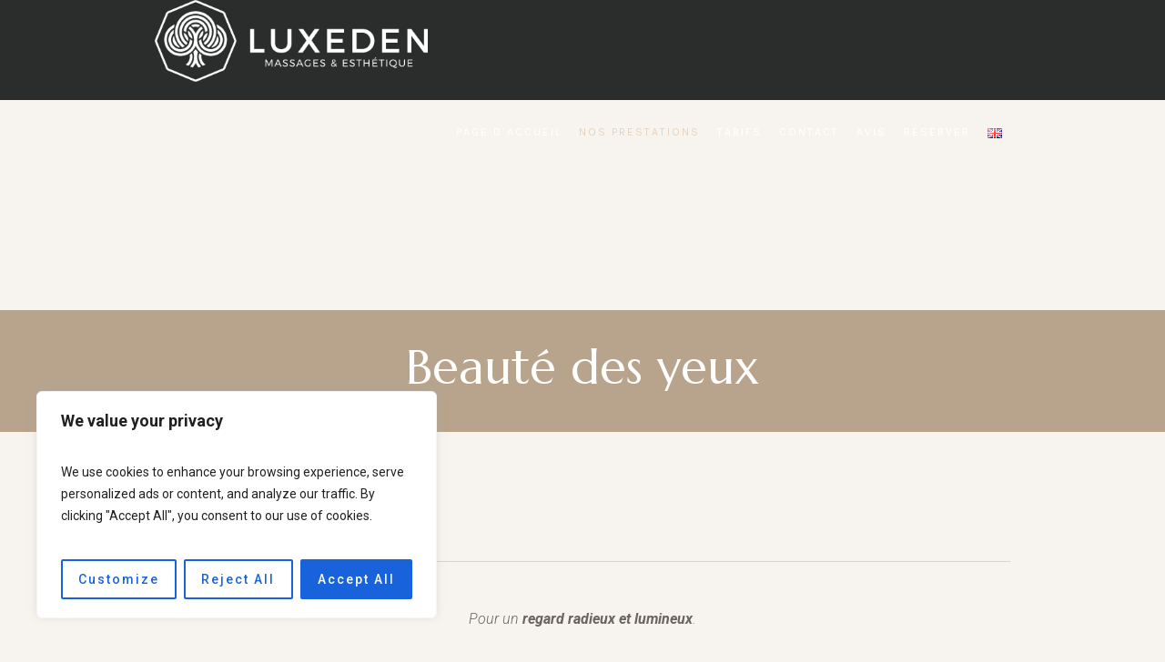

--- FILE ---
content_type: text/css
request_url: https://luxeden.lu/wp-content/themes/luxury-spa/theme-vars/theme-style/css/fontello-custom.css?ver=1.0.0
body_size: 5902
content:
@font-face {
  font-family: 'fontello-custom';
  src: url('fonts/fontello-custom.eot?22915795');
  src: url('fonts/fontello-custom.eot?22915795#iefix') format('embedded-opentype'),
       url('fonts/fontello-custom.woff2?22915795') format('woff2'),
       url('fonts/fontello-custom.woff?22915795') format('woff'),
       url('fonts/fontello-custom.ttf?22915795') format('truetype'),
       url('fonts/fontello-custom.svg?22915795#fontello-custom') format('svg');
  font-weight: normal;
  font-style: normal;
}
/* Chrome hack: SVG is rendered more smooth in Windozze. 100% magic, uncomment if you need it. */
/* Note, that will break hinting! In other OS-es font will be not as sharp as it could be */
/*
@media screen and (-webkit-min-device-pixel-ratio:0) {
  @font-face {
    font-family: 'fontello-custom';
    src: url('fonts/fontello-custom.svg?22915795#fontello-custom') format('svg');
  }
}
*/
 
 [class^="cmsmasters-icon-custom-"]:before, [class*=" cmsmasters-icon-custom-"]:before {
  font-family: "fontello-custom";
  font-style: normal;
  font-weight: normal;
  speak: none;
 
  display: inline-block;
  text-decoration: inherit;
  width: 1em;
  margin-right: .2em;
  text-align: center;
  /* opacity: .8; */
 
  /* For safety - reset parent styles, that can break glyph codes*/
  font-variant: normal;
  text-transform: none;
 
  /* fix buttons height, for twitter bootstrap */
  line-height: 1em;
 
  /* Animation center compensation - margins should be symmetric */
  /* remove if not needed */
  margin-left: .2em;
 
  /* you can be more comfortable with increased icons size */
  /* font-size: 120%; */
 
  /* Font smoothing. That was taken from TWBS */
  -webkit-font-smoothing: antialiased;
  -moz-osx-font-smoothing: grayscale;
 
  /* Uncomment for 3D effect */
  /* text-shadow: 1px 1px 1px rgba(127, 127, 127, 0.3); */
}
 
.cmsmasters-icon-custom-bag:before { content: '\e800'; } /* '' */
.cmsmasters-icon-custom-search:before { content: '\e801'; } /* '' */
.cmsmasters-icon-custom-menu:before { content: '\e802'; } /* '' */
.cmsmasters-icon-custom-instagram-with-circle:before { content: '\e803'; } /* '' */
.cmsmasters-icon-custom-facebook-6:before { content: '\e804'; } /* '' */
.cmsmasters-icon-custom-facebook-rect-1:before { content: '\e805'; } /* '' */
.cmsmasters-icon-custom-twitter-6:before { content: '\e806'; } /* '' */
.cmsmasters-icon-custom-twitter-bird-1:before { content: '\e807'; } /* '' */
.cmsmasters-icon-custom-vimeo-3:before { content: '\e808'; } /* '' */
.cmsmasters-icon-custom-vimeo-rect:before { content: '\e809'; } /* '' */
.cmsmasters-icon-custom-tumblr-3:before { content: '\e80a'; } /* '' */
.cmsmasters-icon-custom-tumblr-rect:before { content: '\e80b'; } /* '' */
.cmsmasters-icon-custom-googleplus-rect:before { content: '\e80c'; } /* '' */
.cmsmasters-icon-custom-github-text:before { content: '\e80d'; } /* '' */
.cmsmasters-icon-custom-github-5:before { content: '\e80e'; } /* '' */
.cmsmasters-icon-custom-skype-4:before { content: '\e80f'; } /* '' */
.cmsmasters-icon-custom-icq:before { content: '\e810'; } /* '' */
.cmsmasters-icon-custom-yandex:before { content: '\e811'; } /* '' */
.cmsmasters-icon-custom-yandex-rect:before { content: '\e812'; } /* '' */
.cmsmasters-icon-custom-vkontakte-rect:before { content: '\e813'; } /* '' */
.cmsmasters-icon-custom-odnoklassniki:before { content: '\e814'; } /* '' */
.cmsmasters-icon-custom-odnoklassniki-rect:before { content: '\e815'; } /* '' */
.cmsmasters-icon-custom-friendfeed:before { content: '\e816'; } /* '' */
.cmsmasters-icon-custom-friendfeed-rect:before { content: '\e817'; } /* '' */
.cmsmasters-icon-custom-blogger-1:before { content: '\e818'; } /* '' */
.cmsmasters-icon-custom-blogger-rect:before { content: '\e819'; } /* '' */
.cmsmasters-icon-custom-deviantart:before { content: '\e81a'; } /* '' */
.cmsmasters-icon-custom-jabber:before { content: '\e81b'; } /* '' */
.cmsmasters-icon-custom-lastfm-3:before { content: '\e81c'; } /* '' */
.cmsmasters-icon-custom-lastfm-rect:before { content: '\e81d'; } /* '' */
.cmsmasters-icon-custom-linkedin-5:before { content: '\e81e'; } /* '' */
.cmsmasters-icon-custom-linkedin-rect:before { content: '\e81f'; } /* '' */
.cmsmasters-icon-custom-picasa-1:before { content: '\e820'; } /* '' */
.cmsmasters-icon-custom-wordpress-1:before { content: '\e821'; } /* '' */
.cmsmasters-icon-custom-instagram-3:before { content: '\e822'; } /* '' */
.cmsmasters-icon-custom-instagram-filled:before { content: '\e823'; } /* '' */
.cmsmasters-icon-custom-diigo:before { content: '\e824'; } /* '' */
.cmsmasters-icon-custom-box-4:before { content: '\e825'; } /* '' */
.cmsmasters-icon-custom-box-rect:before { content: '\e826'; } /* '' */
.cmsmasters-icon-custom-tudou:before { content: '\e827'; } /* '' */
.cmsmasters-icon-custom-youku:before { content: '\e828'; } /* '' */
.cmsmasters-icon-custom-win8:before { content: '\e829'; } /* '' */
.cmsmasters-icon-custom-amex:before { content: '\e82a'; } /* '' */
.cmsmasters-icon-custom-discover:before { content: '\e82b'; } /* '' */
.cmsmasters-icon-custom-visa:before { content: '\e82c'; } /* '' */
.cmsmasters-icon-custom-mastercard:before { content: '\e82d'; } /* '' */
.cmsmasters-icon-custom-houzz:before { content: '\e82e'; } /* '' */
.cmsmasters-icon-custom-bandcamp:before { content: '\e82f'; } /* '' */
.cmsmasters-icon-custom-codepen:before { content: '\e830'; } /* '' */
.cmsmasters-icon-custom-close:before { content: '\e900'; } /* '' */
.cmsmasters-icon-custom-instagram:before { content: '\f16d'; } /* '' */
.cmsmasters-icon-custom-tripadvisor:before { content: '\f262'; } /* '' */
.cmsmasters-icon-custom-snapchat:before { content: '\f2ab'; } /* '' */
.cmsmasters-icon-custom-snapchat-ghost:before { content: '\f2ac'; } /* '' */
.cmsmasters-icon-custom-snapchat-square:before { content: '\f2ad'; } /* '' */

--- FILE ---
content_type: text/javascript
request_url: https://luxeden.lu/wp-content/plugins/wp-datepicker/js/wpdp_auto_script.js?ver=202601210415
body_size: 9387
content:
        


            jQuery(document).ready(function($){

                setTimeout(function () {

                    $('#ui-datepicker-div').wrap('<div class="ui-datepicker-div-wrapper"></div>');

                }, 1000)
            });

        

        	
	

	jQuery(document).ready(function($){


		
		if($('.wpcf7-form-control.wpcf7-repeater-add').length>0){
			$('.wpcf7-form-control.wpcf7-repeater-add').on('click', function(){
				wpdp_refresh_1343(jQuery, true);
			});
		}
		
	
});
var wpdp_refresh_first_1343 = 'yes';
var wpdp_intv_1343;
var wpdp_counter_1343 = 0;
var wpdp_month_array_1343 = [];
var wpdp_dateFormat = "mm/dd/yy";
var wpdp_defaultDate = "";
var wpdp_changeMonth = false;
var wpdp_changeYear = false;
var wpdp_firstDay = "1";
var wpdp_closeText = "";
var wpdp_currentText = "";
var wpdp_minDate = "";
var wpdp_maxDate = "";
var wpdp_yearRange = "";
var wpdp_showButtonPanel = false;
var wpdp_stepMonths = "";
function wpdp_refresh_1343($, force){
			var wpml_code = wpdp_obj.wpml_current_language;
			
			wpml_code = (wpml_code?wpml_code:"en-GB");
			switch(wpml_code){
				case "en":
					wpml_code = "en-US";
				break;
			}
	
	
			
				if(typeof $.datepicker!='undefined' && typeof $.datepicker.regional[wpml_code]!='undefined'){
					
				wpdp_month_array_1343 = $.datepicker.regional[wpml_code].monthNames;
									
				}
				
				
		
				


				if($("#from-date").length>0){
					
				$("#from-date").attr("autocomplete", "off");
					
				//document.title = wpdp_refresh_first=='yes';
				//force = true;
								$('body').on('mouseover, mousemove', function(){//
				
			
				
				if ($("#from-date").length>0) {
					$.each($("#from-date"), function(wp_si, wp_sv){
						if($(this).val()!=''){
							$(this).attr('data-default-val', $(this).val());
						}
					});
				}		
				
				
								
				
					
				if($("#from-date.hasDatepicker").length!=$("#from-date").length){

				
					
				$("#from-date").datepicker($.extend(  
					{},  // empty object  
					$.datepicker.regional[ wpml_code ],       // Dynamically  
					{  
 					dateFormat: wpdp_dateFormat
					}
				)).on( "change", function() {
						
				}); 
				
				
				
				
				
				$("#from-date").datepicker( "option", "dateFormat", "mm/dd/yy" );


setTimeout(function(){ 

	 $.each($("#from-date"), function(){

        
            $(this).prop('autocomplete', 'on');


         		 		
		var expected_default = $(this).data('default');		

		
		var expected_stamp = $(this).data('default_stamp');
		var expected_stamp_date = new Date(expected_stamp*1000);
		var expected_stamp_str = $.datepicker.formatDate('mm/dd/yy', expected_stamp_date);		 
	 
		if(expected_default != undefined && expected_default!=''){ $(this).datepicker().datepicker('setDate', expected_default); }
		if(expected_stamp != undefined && expected_stamp!=''){ $(this).datepicker().datepicker('setDate', expected_stamp_str); }		
		
	});
	
}, 100);
	
				$("#from-date").datepicker( "option", "changeMonth", false );

				$("#from-date").datepicker( "option", "changeYear", false );

				$("#from-date").datepicker( "option", "firstDay", "1" );

				$("#from-date").datepicker( "option", "showButtonPanel", false );







					$.each($("#from-date"), function(){
						var this_selector = $(this);
						var parent_form = this_selector.closest('form');
						
						parent_form.on('reset', function(){
							if(this_selector.data('default-val')!= ""){
								setTimeout(function(){
									if(this_selector.val() == ''){
										this_selector.val(this_selector.data('default-val'));
									}
								});
							}
						});
						if($(this).data('default-val')!= ""){
							$(this).val($(this).data('default-val'));
						}
						
					});
						
				
				}
				
				
				
				});
				}
		


		
		$('.ui-datepicker').addClass('notranslate');
}
	wpdp_intv_1343 = setInterval(function(){
		wpdp_counter_1343++;
		wpdp_refresh_1343(jQuery, true);
		
	}, 1500);

	                jQuery(document).ready(function($){

                        $("#from-date").on('click', function(){

                            $('.ui-datepicker-div-wrapper').prop('class', 'ui-datepicker-div-wrapper wp_datepicker_option-1 default');

                        });

                        setTimeout(function () {
                                $("#from-date").click();
                                //$("//").focusout();
                        }, 1000);



                });

            
    //wpdp_refresh_//(jQuery, false);
	
	    
	
	

	jQuery(document).ready(function($){


		
		if($('.wpcf7-form-control.wpcf7-repeater-add').length>0){
			$('.wpcf7-form-control.wpcf7-repeater-add').on('click', function(){
				wpdp_refresh_1367(jQuery, true);
			});
		}
		
	
});
var wpdp_refresh_first_1367 = 'yes';
var wpdp_intv_1367;
var wpdp_counter_1367 = 0;
var wpdp_month_array_1367 = [];
var wpdp_dateFormat = "mm/dd/yy";
var wpdp_defaultDate = "";
var wpdp_changeMonth = false;
var wpdp_changeYear = false;
var wpdp_firstDay = "";
var wpdp_closeText = "";
var wpdp_currentText = "";
var wpdp_minDate = "";
var wpdp_maxDate = "";
var wpdp_yearRange = "";
var wpdp_showButtonPanel = false;
var wpdp_stepMonths = "";
function wpdp_refresh_1367($, force){
			var wpml_code = wpdp_obj.wpml_current_language;
			
			wpml_code = (wpml_code?wpml_code:"en-GB");
			switch(wpml_code){
				case "en":
					wpml_code = "en-US";
				break;
			}
	
	
			
				if(typeof $.datepicker!='undefined' && typeof $.datepicker.regional[wpml_code]!='undefined'){
					
				wpdp_month_array_1367 = $.datepicker.regional[wpml_code].monthNames;
									
				}
				
				
		
				


				if($("#to-date").length>0){
					
				$("#to-date").attr("autocomplete", "off");
					
				//document.title = wpdp_refresh_first=='yes';
				//force = true;
								if(wpdp_refresh_first_1367 == 'yes' || force){
					
					
					
										
					if(typeof $.datepicker!='undefined')
					$("#to-date").datepicker( "destroy" );
					
					
					$("#to-date").removeClass("hasDatepicker");
					wpdp_refresh_first_1367 = 'done';
					
				}
								$('body').on('mouseover, mousemove', function(){//
				
			
				
				if ($("#to-date").length>0) {
					$.each($("#to-date"), function(wp_si, wp_sv){
						if($(this).val()!=''){
							$(this).attr('data-default-val', $(this).val());
						}
					});
				}		
				
				
								if(wpdp_counter_1367 > 2)
				clearInterval(wpdp_intv_1367);
								
				
					
				if($("#to-date.hasDatepicker").length!=$("#to-date").length){

				
					
				$("#to-date").datepicker($.extend(  
					{},  // empty object  
					$.datepicker.regional[ wpml_code ],       // Dynamically  
					{  
 					dateFormat: wpdp_dateFormat
					}
				)).on( "change", function() {
						
				}); 
				
				$("#to-date").attr('readonly', 'readonly');
				
				
				
				
				$("#to-date").datepicker( "option", "dateFormat", "mm/dd/yy" );


setTimeout(function(){ 

	 $.each($("#to-date"), function(){

        
            $(this).prop('autocomplete', 'on');


         		 		
		var expected_default = $(this).data('default');		

		
		var expected_stamp = $(this).data('default_stamp');
		var expected_stamp_date = new Date(expected_stamp*1000);
		var expected_stamp_str = $.datepicker.formatDate('mm/dd/yy', expected_stamp_date);		 
	 
		if(expected_default != undefined && expected_default!=''){ $(this).datepicker().datepicker('setDate', expected_default); }
		if(expected_stamp != undefined && expected_stamp!=''){ $(this).datepicker().datepicker('setDate', expected_stamp_str); }		
		
	});
	
}, 100);
	
				$("#to-date").datepicker( "option", "changeMonth", false );

				$("#to-date").datepicker( "option", "changeYear", false );

				$("#to-date").datepicker( "option", "showButtonPanel", false );







					$.each($("#to-date"), function(){
						var this_selector = $(this);
						var parent_form = this_selector.closest('form');
						
						parent_form.on('reset', function(){
							if(this_selector.data('default-val')!= ""){
								setTimeout(function(){
									if(this_selector.val() == ''){
										this_selector.val(this_selector.data('default-val'));
									}
								});
							}
						});
						if($(this).data('default-val')!= ""){
							$(this).val($(this).data('default-val'));
						}
						
					});
						
				
				}
				
				
				
				});
				}
		


		
		$('.ui-datepicker').addClass('notranslate');
}
	wpdp_intv_1367 = setInterval(function(){
		wpdp_counter_1367++;
		wpdp_refresh_1367(jQuery, false);
		
	}, 500);

	                jQuery(document).ready(function($){

                        $("#to-date").on('click', function(){

                            $('.ui-datepicker-div-wrapper').prop('class', 'ui-datepicker-div-wrapper wp_datepicker_option-2 ');

                        });

                        setTimeout(function () {
                                $("#to-date").click();
                                //$("//").focusout();
                        }, 1000);



                });

            
    //wpdp_refresh_//(jQuery, false);
	
	    


--- FILE ---
content_type: image/svg+xml
request_url: https://luxeden.lu/wp-content/uploads/2021/01/logo-luxeden.svg
body_size: 12482
content:
<?xml version="1.0" encoding="utf-8"?>
<!-- Generator: Adobe Illustrator 25.0.1, SVG Export Plug-In . SVG Version: 6.00 Build 0)  -->
<svg version="1.1" id="Layer_1" xmlns="http://www.w3.org/2000/svg" xmlns:xlink="http://www.w3.org/1999/xlink" x="0px" y="0px"
	 viewBox="0 0 170.1 170.1" style="enable-background:new 0 0 170.1 170.1;" xml:space="preserve">
<g>
	<g>
		<path d="M24.5,105.2v14.2h7.3v2.6H21.6v-16.8H24.5z"/>
		<path d="M43.9,119.6c2.7,0,4.4-1.7,4.4-4.5v-9.8h2.8v9.8c0,4.4-2.8,7.1-7.3,7.1c-4.5,0-7.3-2.7-7.3-7.1v-9.8h2.8v9.8
			C39.3,117.9,41.1,119.6,43.9,119.6z"/>
		<path d="M59.5,105.2l4.1,5.8l4.1-5.8H71l-5.6,8.1l6.1,8.7h-3.4l-4.5-6.3L59,122h-3.3l6.1-8.6l-5.7-8.2H59.5z"/>
		<path d="M88.6,105.2v2.5h-9.2v4.6h8.2v2.5h-8.2v4.6h9.5v2.5H76.6v-16.8H88.6z"/>
		<path d="M110.3,113.6c0,4.8-3.7,8.4-8.8,8.4h-6.8v-16.8h6.9C106.7,105.2,110.3,108.7,110.3,113.6z M107.5,113.6
			c0-3.4-2.6-5.9-5.9-5.9h-4v11.7h4.1C105,119.4,107.5,117,107.5,113.6z"/>
		<path d="M127.7,105.2v2.5h-9.2v4.6h8.2v2.5h-8.2v4.6h9.5v2.5h-12.3v-16.8H127.7z"/>
		<path d="M136.7,105.2l9,12.1v-12.1h2.8V122h-2.8l-9-12v12h-2.8v-16.8H136.7z"/>
	</g>
	<g>
		<path d="M33.2,127l1.8,3.6l1.8-3.6h0.7v4.9H37l0-4.1l-1.8,3.6h-0.3l-1.8-3.6v4.1h-0.5V127H33.2z"/>
		<path d="M42.8,130.7h-2.7l-0.5,1.3H39l2.2-4.9h0.6l2.2,4.9h-0.6L42.8,130.7z M42.5,130.2l-1.1-2.5l-1.1,2.5H42.5z"/>
		<path d="M46.8,127.6c-0.6,0-1,0.3-1,0.7c0,1.3,2.8,0.6,2.8,2.4c0,0.8-0.7,1.3-1.8,1.3c-0.7,0-1.4-0.3-1.9-0.8l0.3-0.5
			c0.5,0.4,1.1,0.7,1.6,0.7c0.7,0,1.1-0.3,1.1-0.8c0-1.3-2.8-0.6-2.8-2.4c0-0.8,0.7-1.3,1.7-1.3c0.6,0,1.1,0.2,1.6,0.5l-0.2,0.5
			C47.7,127.7,47.1,127.6,46.8,127.6z"/>
		<path d="M51.7,127.6c-0.6,0-1,0.3-1,0.7c0,1.3,2.8,0.6,2.8,2.4c0,0.8-0.7,1.3-1.8,1.3c-0.7,0-1.4-0.3-1.9-0.8l0.3-0.5
			c0.5,0.4,1.1,0.7,1.6,0.7c0.7,0,1.1-0.3,1.1-0.8c0-1.3-2.8-0.6-2.8-2.4c0-0.8,0.7-1.3,1.7-1.3c0.6,0,1.1,0.2,1.6,0.5l-0.2,0.5
			C52.6,127.7,52.1,127.6,51.7,127.6z"/>
		<path d="M58.3,130.7h-2.7l-0.5,1.3h-0.6l2.2-4.9h0.6l2.2,4.9h-0.6L58.3,130.7z M58.1,130.2l-1.1-2.5l-1.1,2.5H58.1z"/>
		<path d="M64.3,129.5h0.5v1.8c-0.5,0.4-1.2,0.6-1.8,0.6c-1.4,0-2.6-1.1-2.6-2.5s1.1-2.5,2.6-2.5c0.7,0,1.3,0.3,1.8,0.7l-0.3,0.4
			c-0.4-0.4-0.9-0.6-1.5-0.6c-1.1,0-2,0.9-2,2c0,1.1,0.9,2,2,2c0.4,0,0.9-0.2,1.3-0.4V129.5z"/>
		<path d="M70.1,127v0.5h-2.8v1.6h2.5v0.5h-2.5v1.7h2.9v0.5h-3.4V127H70.1z"/>
		<path d="M73.5,127.6c-0.6,0-1,0.3-1,0.7c0,1.3,2.8,0.6,2.8,2.4c0,0.8-0.7,1.3-1.8,1.3c-0.7,0-1.4-0.3-1.9-0.8l0.3-0.5
			c0.5,0.4,1.1,0.7,1.6,0.7c0.7,0,1.1-0.3,1.1-0.8c0-1.3-2.8-0.6-2.8-2.4c0-0.8,0.7-1.3,1.7-1.3c0.6,0,1.1,0.2,1.6,0.5l-0.2,0.5
			C74.4,127.7,73.9,127.6,73.5,127.6z"/>
		<path d="M83.3,132l-0.8-0.8c-0.4,0.5-1,0.8-1.5,0.8c-0.8,0-1.5-0.6-1.5-1.3c0-0.7,0.5-1.1,1.1-1.4c-0.3-0.4-0.5-0.8-0.5-1.2
			c0-0.6,0.5-1.1,1.2-1.1c0.7,0,1.1,0.4,1.1,1c0,0.7-0.6,1-1.2,1.3c0.3,0.4,0.7,0.8,1.2,1.2c0.2-0.3,0.3-0.6,0.5-1l0.4,0.3
			c-0.2,0.4-0.3,0.7-0.6,1l0.8,0.8L83.3,132z M82.2,130.9c-0.5-0.5-1-1-1.3-1.4c-0.5,0.3-0.9,0.6-0.9,1.1c0,0.6,0.4,0.9,1,0.9
			C81.4,131.5,81.8,131.3,82.2,130.9z M81,129c0.5-0.3,1-0.5,1-1c0-0.4-0.3-0.6-0.7-0.6c-0.5,0-0.7,0.3-0.7,0.7
			C80.6,128.3,80.7,128.7,81,129z"/>
		<path d="M91.2,127v0.5h-2.8v1.6h2.5v0.5h-2.5v1.7h2.9v0.5h-3.4V127H91.2z"/>
		<path d="M94.6,127.6c-0.6,0-1,0.3-1,0.7c0,1.3,2.8,0.6,2.8,2.4c0,0.8-0.7,1.3-1.8,1.3c-0.7,0-1.4-0.3-1.9-0.8l0.3-0.5
			c0.5,0.4,1.1,0.7,1.6,0.7c0.7,0,1.1-0.3,1.1-0.8c0-1.3-2.8-0.6-2.8-2.4c0-0.8,0.7-1.3,1.7-1.3c0.6,0,1.1,0.2,1.6,0.5l-0.2,0.5
			C95.5,127.7,95,127.6,94.6,127.6z"/>
		<path d="M101.2,127v0.5h-1.6v4.4h-0.6v-4.4h-1.6V127H101.2z"/>
		<path d="M103.3,127v2.2h3V127h0.6v4.9h-0.6v-2.2h-3v2.2h-0.6V127H103.3z"/>
		<path d="M112.3,127v0.5h-2.8v1.6h2.5v0.5h-2.5v1.7h2.9v0.5H109V127H112.3z M111.7,125.7l-0.9,0.7h-0.5l0.8-0.9L111.7,125.7z"/>
		<path d="M117.3,127v0.5h-1.6v4.4h-0.6v-4.4h-1.6V127H117.3z"/>
		<path d="M119.4,127v4.9h-0.6V127H119.4z"/>
		<path d="M126.6,132.4c-0.4,0.4-0.8,0.5-1.3,0.5c-0.6,0-1.1-0.4-1.5-1h-0.1c-1.4,0-2.6-1.1-2.6-2.5s1.1-2.5,2.6-2.5
			c1.4,0,2.6,1.1,2.6,2.5c0,1.2-0.8,2.1-1.9,2.4c0.3,0.4,0.7,0.6,1,0.6c0.3,0,0.6-0.2,0.9-0.4L126.6,132.4z M123.7,131.4
			c1.1,0,2-0.9,2-2c0-1.1-0.9-1.9-2-1.9s-2,0.9-2,1.9C121.7,130.6,122.6,131.4,123.7,131.4z"/>
		<path d="M130,131.4c0.9,0,1.5-0.6,1.5-1.5V127h0.6v2.9c0,1.3-0.8,2-2.1,2c-1.3,0-2.1-0.8-2.1-2V127h0.6v2.9
			C128.5,130.9,129.1,131.4,130,131.4z"/>
		<path d="M137.5,127v0.5h-2.8v1.6h2.5v0.5h-2.5v1.7h2.9v0.5h-3.4V127H137.5z"/>
	</g>
	<g>
		<g>
			<path d="M85,95.2c-0.4,0-0.7-0.1-1.1-0.2l-18.5-7.7c-0.7-0.3-1.2-0.8-1.5-1.5l-7.7-18.5c-0.3-0.7-0.3-1.5,0-2.2l7.7-18.5
				c0.3-0.7,0.8-1.2,1.5-1.5L84,37.4c0.7-0.3,1.5-0.3,2.2,0l18.5,7.7c0.7,0.3,1.2,0.8,1.5,1.5l7.7,18.5c0.3,0.7,0.3,1.5,0,2.2
				l-7.7,18.5c-0.3,0.7-0.8,1.2-1.5,1.5L86.1,95C85.8,95.2,85.4,95.2,85,95.2z M85,38.5c-0.2,0-0.4,0-0.6,0.1L66,46.3
				c-0.4,0.1-0.6,0.4-0.8,0.8l-7.7,18.5c-0.1,0.4-0.1,0.8,0,1.1l7.7,18.5c0.1,0.4,0.4,0.6,0.8,0.8l18.5,7.7c0.4,0.1,0.8,0.1,1.1,0
				l18.5-7.7c0.4-0.1,0.6-0.4,0.8-0.8l7.7-18.5c0.1-0.4,0.1-0.8,0-1.1l-7.7-18.5c-0.1-0.4-0.4-0.6-0.8-0.8l-18.5-7.7
				C85.4,38.6,85.2,38.5,85,38.5z"/>
		</g>
		<g>
			<path d="M70.5,61.3c0.1,0.8,0.2,1.6,0.5,2.3c0.5,2,1.5,3.8,2.8,5.4c0.3,0.3,0.6,0.7,0.9,1c0.2,0.2,0.5,0.5,0.7,0.7
				c0.7-0.2,1.3-0.4,1.9-0.8c-0.5-0.3-0.9-0.7-1.3-1.1c0,0-0.1-0.1-0.1-0.1c-1.8-1.8-3-4.1-3.4-6.5c-0.1-0.6-0.2-1.2-0.2-1.9
				c0-0.2,0-0.4,0-0.6c0-0.2,0-0.5,0-0.7c0-0.6,0.1-1.3,0.3-1.9c0.1-0.5,0.2-0.9,0.4-1.3c0.2-0.6,0.5-1.3,0.8-1.9
				c0.6-1.2,1.4-2.2,2.3-3.2c2.4-2.4,5.6-3.8,9.1-3.8c3.4,0,6.6,1.3,9.1,3.8c1,1,1.7,2,2.3,3.2c0.3,0.6,0.6,1.2,0.8,1.9
				c0.1,0.4,0.3,0.9,0.4,1.3c0.1,0.6,0.2,1.3,0.3,1.9c0,0.2,0,0.5,0,0.7c0,0.2,0,0.4,0,0.6c0,0.6-0.1,1.3-0.2,1.9
				c-0.5,2.4-1.6,4.7-3.4,6.5c0,0-0.1,0.1-0.1,0.1c-0.4,0.4-0.9,0.8-1.3,1.1c0.6,0.4,1.2,0.6,1.9,0.8c0.2-0.2,0.5-0.4,0.7-0.7
				c0.3-0.3,0.6-0.7,0.9-1c1.3-1.6,2.3-3.4,2.8-5.3c0.2-0.8,0.4-1.5,0.5-2.3c0.1-0.5,0.1-1,0.1-1.5c0,0,0-0.1,0-0.1
				c0-0.7,0-1.3-0.1-2c-0.1-0.5-0.2-1-0.3-1.5c-0.2-0.7-0.4-1.4-0.7-2.1c-0.7-1.8-1.8-3.4-3.2-4.8c-2.8-2.8-6.4-4.3-10.3-4.3
				s-7.6,1.5-10.3,4.3c-1.4,1.4-2.5,3-3.2,4.8c-0.3,0.7-0.5,1.4-0.7,2.1c-0.1,0.5-0.2,1-0.3,1.5c-0.1,0.7-0.1,1.3-0.1,2
				c0,0,0,0.1,0,0.1C70.4,60.3,70.5,60.8,70.5,61.3z M74.2,69c-0.1,0-0.2,0-0.3,0C74,69,74.1,69,74.2,69z"/>
			<path d="M78.3,69.1c0.4-0.4,0.7-0.9,1-1.5c-0.4-0.3-0.8-0.6-1.1-1c-0.1-0.1-0.2-0.2-0.3-0.4c-1.1-1.2-1.9-2.7-2.3-4.3
				c-0.1-0.6-0.2-1.3-0.3-1.9c0-0.1,0-0.2,0-0.3c0-0.3,0-0.6,0-1c0.1-0.6,0.2-1.2,0.3-1.8c0.1-0.4,0.3-0.8,0.4-1.2
				c0.3-0.6,0.6-1.1,0.9-1.6c0.3-0.5,0.7-0.9,1.1-1.4c1.8-1.8,4.3-2.9,6.9-2.9c2.6,0,5.1,1,6.9,2.9c0.4,0.4,0.8,0.9,1.1,1.4
				c0.4,0.5,0.7,1.1,0.9,1.6c0.2,0.4,0.3,0.8,0.4,1.2c0.2,0.6,0.3,1.2,0.3,1.8c0,0.3,0,0.6,0,1c0,0.1,0,0.2,0,0.3
				c0,0.7-0.1,1.3-0.3,1.9c-0.4,1.6-1.2,3.1-2.3,4.3c0,0,0,0,0,0c-0.1,0.1-0.2,0.2-0.3,0.3c-0.4,0.4-0.7,0.7-1.1,1
				c0.2,0.6,0.6,1.1,1,1.5c0.5-0.3,0.9-0.7,1.4-1.2c0,0,0,0,0,0c1.7-1.7,2.8-3.8,3.2-6.1c0.1-0.6,0.2-1.2,0.2-1.8c0-0.1,0-0.2,0-0.3
				c0-0.3,0-0.7,0-1c-0.1-0.6-0.2-1.2-0.3-1.8c-0.1-0.4-0.2-0.9-0.4-1.3c-0.2-0.6-0.5-1.2-0.8-1.8c-0.5-0.8-1.1-1.6-1.8-2.3
				c-2.2-2.2-5.1-3.4-8.2-3.4s-6,1.2-8.2,3.4c-0.7,0.7-1.3,1.5-1.8,2.3c-0.3,0.6-0.6,1.2-0.8,1.8c-0.2,0.4-0.3,0.8-0.4,1.3
				c-0.1,0.6-0.2,1.2-0.3,1.8c0,0.3,0,0.7,0,1c0,0.1,0,0.2,0,0.3c0,0.6,0.1,1.2,0.2,1.8c0.4,2.3,1.5,4.5,3.2,6.2c0,0,0,0,0,0
				c0.1-0.1,0.2-0.2,0.3-0.3c-0.1,0.1-0.2,0.2-0.3,0.3C77.3,68.3,77.8,68.7,78.3,69.1z"/>
			<path d="M99.6,65.8c0,0.1-0.1,0.2-0.1,0.3c-0.3,0.6-0.6,1.2-0.9,1.8c-0.6,1.1-1.4,2-2.3,2.9c2.8-0.2,5.1-2.6,5.1-5.5
				c0-1-0.3-2-0.8-2.8C100.4,63.7,100,64.8,99.6,65.8z"/>
			<path d="M90.1,55.3c0.4,0.5,0.7,1,1,1.5c0.2,0.4,0.3,0.8,0.4,1.2c0.1,0.5,0.2,1.1,0.2,1.7c0,0.1,0,0.2,0,0.3
				c0.5-0.4,1.1-0.7,1.8-1c0-0.6-0.2-1.2-0.3-1.8c-0.1-0.4-0.3-0.8-0.4-1.2c-0.3-0.6-0.6-1.1-1-1.6c-1.6-2-4-3.4-6.8-3.4
				c-2.8,0-5.2,1.3-6.8,3.4c-0.4,0.5-0.7,1-1,1.6c-0.2,0.4-0.3,0.8-0.4,1.2c-0.2,0.6-0.3,1.2-0.3,1.8c0.6,0.2,1.2,0.6,1.8,1
				c0-0.1,0-0.2,0-0.4c0-0.6,0.1-1.1,0.2-1.7c0.1-0.4,0.3-0.8,0.4-1.2c0.3-0.5,0.6-1.1,1-1.5C81.2,53.9,83,53,85,53
				C87.1,53,88.9,53.9,90.1,55.3z"/>
			<path d="M87.4,64.6c1.9-0.9,3.2-2.8,3.2-5c0-0.3,0-0.6-0.1-0.9C88.7,60.2,87.6,62.3,87.4,64.6z"/>
			<path d="M79.6,58.8c0,0.3-0.1,0.6-0.1,0.9c0,2.2,1.3,4.1,3.1,4.9C82.5,62.3,81.4,60.2,79.6,58.8z"/>
			<path d="M104,57.2c-1.2-1.2-2.6-2.1-4.1-2.6c0.3,0.7,0.5,1.5,0.6,2.2c0.8,0.4,1.5,1,2.2,1.7c1.8,1.8,2.9,4.3,2.9,6.9
				c0,2.6-1,5.1-2.9,6.9c-1.8,1.8-4.3,2.9-6.9,2.9c-1.5,0-3-0.4-4.4-1c-0.4-0.2-0.8-0.4-1.2-0.7c0,0-0.1,0-0.1-0.1
				c-0.5-0.3-0.9-0.7-1.3-1.1c-0.1-0.1-0.2-0.2-0.3-0.3c-0.3-0.3-0.6-0.7-0.9-1.1c-0.4-0.5-0.7-1.1-0.9-1.6
				c-0.2-0.4-0.3-0.8-0.4-1.2c-0.2-0.6-0.3-1.2-0.3-1.8c0-0.3,0-0.6,0-1c0-0.1,0-0.2,0-0.3c0-0.7,0.1-1.3,0.3-1.9
				c0.4-1.6,1.2-3.1,2.3-4.3c0.1-0.1,0.2-0.2,0.3-0.3c0.4-0.4,0.7-0.7,1.1-1c-0.2-0.6-0.6-1.1-1-1.5c-0.5,0.3-0.9,0.7-1.4,1.2
				c0,0,0,0,0,0c-0.3,0.3-0.6,0.6-0.8,0.9c-0.8,1-1.4,2-1.8,3.1c-0.4-1.1-1-2.2-1.8-3.1c-0.3-0.3-0.5-0.6-0.8-0.9c0,0,0,0,0,0
				c-0.4-0.4-0.9-0.8-1.4-1.2c-0.4,0.4-0.7,0.9-1,1.5c0.4,0.3,0.8,0.6,1.1,1c0.1,0.1,0.2,0.2,0.3,0.4c1.1,1.2,1.9,2.7,2.3,4.3
				c0.1,0.6,0.2,1.3,0.3,1.9c0,0.1,0,0.2,0,0.3c0,0.3,0,0.6,0,1c-0.1,0.6-0.2,1.2-0.3,1.8c-0.1,0.4-0.3,0.8-0.4,1.2
				c-0.3,0.6-0.6,1.1-0.9,1.6c-0.3,0.4-0.5,0.7-0.9,1.1c-0.1,0.1-0.2,0.2-0.3,0.3c-0.4,0.4-0.8,0.8-1.3,1.1c0,0-0.1,0-0.1,0.1
				c-0.4,0.3-0.8,0.5-1.1,0.7c-1.3,0.7-2.8,1-4.4,1c-2.6,0-5.1-1-6.9-2.9c-1.8-1.8-2.9-4.3-2.9-6.9c0-2.6,1-5.1,2.9-6.9
				c0.7-0.7,1.4-1.2,2.2-1.7c0.1-0.8,0.3-1.5,0.6-2.2c-1.5,0.6-2.9,1.5-4.1,2.6c-2.5,2.5-3.7,5.9-3.3,9.5c0.2,2.1,1.1,4.2,2.4,5.9
				c2.2,2.8,5.5,4.4,9.1,4.4c2.4,0,4.7-0.7,6.6-2c0.4-0.3,0.7-0.5,1.1-0.8c0,0,0.1,0,0.1-0.1c0.2-0.1,0.3-0.3,0.5-0.4
				c0.4-0.4,0.7-0.7,1-1.1c0.3-0.4,0.6-0.8,0.8-1.2c0.3-0.6,0.6-1.1,0.8-1.7c0.2,0.6,0.5,1.2,0.8,1.7c0.2,0.4,0.5,0.8,0.8,1.2
				c0.3,0.4,0.6,0.8,1,1.1c0.1,0.1,0.5,0.5,0.5,0.5c0.3,0.3,0.7,0.6,1.1,0.8c1.8,1.3,4,2,6.3,2c3.2,0.1,6.3-1.2,8.5-3.4
				c2.2-2.2,3.3-5.1,3.3-8.1C107.4,62.3,106.2,59.4,104,57.2z"/>
			<path d="M87.7,67.8c0.1,0.4,0.3,0.8,0.4,1.2c0.3,0.6,0.6,1.1,1,1.6c0.3,0.4,0.6,0.7,0.9,1c0.5,0.5,1,0.9,1.6,1.2
				c0,0,0.1,0,0.1,0.1c0.4,0.2,0.8,0.4,1.2,0.6c1,0.4,2,0.5,3.1,0.5c4.5-0.1,8.2-3.8,8.3-8.3c0.1-2.9-1.4-5.6-3.6-7.1
				c0,0.4,0.1,0.8,0.1,1.3c0,0.4,0,0.7,0,1.1c1.1,1.2,1.8,2.8,1.8,4.6c0,3.7-3,6.7-6.7,6.7c-0.3,0-0.6,0-1-0.1
				c-0.5-0.1-0.9-0.2-1.3-0.3c0,0-0.1,0-0.1,0c-0.2,0.1-0.2,0.1,0,0c-0.6-0.2-1.2-0.6-1.8-1c-0.3-0.3-0.7-0.6-0.9-0.9
				c-0.4-0.5-0.7-1-1-1.5c-0.2-0.4-0.3-0.8-0.4-1.2c-0.1-0.5-0.2-1.1-0.2-1.7c0-0.1,0-0.2,0-0.3c-0.5,0.4-1.1,0.7-1.8,1
				C87.4,66.6,87.5,67.2,87.7,67.8z"/>
			<path d="M90.4,65.4c0,0.3,0,0.6,0.1,0.9c1.7-1.4,2.9-3.5,3.1-5.9C91.7,61.3,90.4,63.2,90.4,65.4z"/>
			<path d="M65.7,65.6c0.1,4.5,3.8,8.2,8.3,8.3c1.1,0,2.1-0.2,3.1-0.5c0.4-0.2,0.8-0.3,1.2-0.6c0,0,0.1,0,0.1-0.1
				c0.6-0.3,1.1-0.8,1.6-1.2c0.3-0.3,0.6-0.6,0.9-1c0.4-0.5,0.7-1,1-1.6c0.2-0.4,0.3-0.8,0.4-1.2c0.2-0.6,0.3-1.2,0.3-1.8
				c-0.6-0.2-1.2-0.6-1.8-1c0,0.1,0,0.2,0,0.4c0,0.6-0.1,1.1-0.2,1.7c-0.1,0.4-0.3,0.8-0.4,1.2c-0.3,0.5-0.6,1.1-1,1.5
				c-0.3,0.3-0.6,0.6-0.9,0.9c-0.5,0.4-1.1,0.8-1.7,1c0,0-0.1,0-0.1,0c-0.4,0.2-0.9,0.3-1.3,0.3c-0.3,0-0.6,0.1-1,0.1
				c-3.7,0-6.7-3-6.7-6.7c0-1.8,0.7-3.4,1.8-4.6c0-0.4,0-0.7,0-1.1c0-0.4,0-0.9,0.1-1.3C67.1,60,65.6,62.6,65.7,65.6z"/>
			<path d="M79.6,66.3c0-0.3,0.1-0.6,0.1-0.9c0-2.2-1.3-4.1-3.1-5C76.8,62.8,77.9,64.8,79.6,66.3z"/>
			<path d="M81.9,55.2c0.5,0.4,0.9,0.7,1.3,1.2c0,0,0.1,0.1,0.1,0.1c0.5-0.3,1.1-0.4,1.7-0.4c0.6,0,1.2,0.2,1.7,0.4c0,0,0,0,0.1-0.1
				c0.4-0.4,0.9-0.8,1.4-1.2c-0.9-0.6-2-1-3.2-1C83.9,54.2,82.8,54.6,81.9,55.2z"/>
			<path d="M73.9,70.8c-0.9-0.9-1.7-1.9-2.3-2.9c-0.3-0.6-0.7-1.2-0.9-1.8c0-0.1-0.1-0.2-0.1-0.3c-0.4-1.1-0.8-2.1-1-3.3
				c-0.5,0.8-0.8,1.8-0.8,2.8C68.8,68.3,71,70.6,73.9,70.8z"/>
			<path d="M82.4,75.1c-0.5,0.4-1,0.8-1.6,1.1c0.1,0.4,0.1,0.9,0.1,1.3c0,2.3-1.2,4.4-3,5.6l1.9,0.8c1.8-1.6,2.9-3.8,2.9-6.4
				C82.7,76.7,82.6,75.9,82.4,75.1z"/>
			<path d="M86.6,74.5c0-0.1,0.1-0.2,0.1-0.3c-0.4-0.4-0.8-0.9-1.1-1.3c-0.4-0.6-0.5-0.9-0.5-0.9s-0.1,0.3-0.4,0.8
				c-0.4,0.5-0.8,1-1.2,1.4c0,0,0,0.1,0,0.1c0.4,1,0.6,2.2,0.6,3.3c0,2.6-1,5.1-2.9,6.9l0,0l1.8,0.7c0.9-1,1.6-2.2,2.1-3.5
				c0.5,1.3,1.2,2.5,2.1,3.5l1.8-0.7c-1.8-1.8-2.9-4.3-2.9-6.9C86.1,76.5,86.2,75.5,86.6,74.5z"/>
			<path d="M89.1,77.6c0-0.4,0-0.9,0.1-1.3c-0.5-0.3-1.1-0.7-1.6-1.1c-0.2,0.8-0.4,1.6-0.4,2.4c0,2.5,1.1,4.8,2.9,6.4l1.9-0.8
				C90.3,81.9,89.1,79.9,89.1,77.6z"/>
		</g>
	</g>
</g>
</svg>
